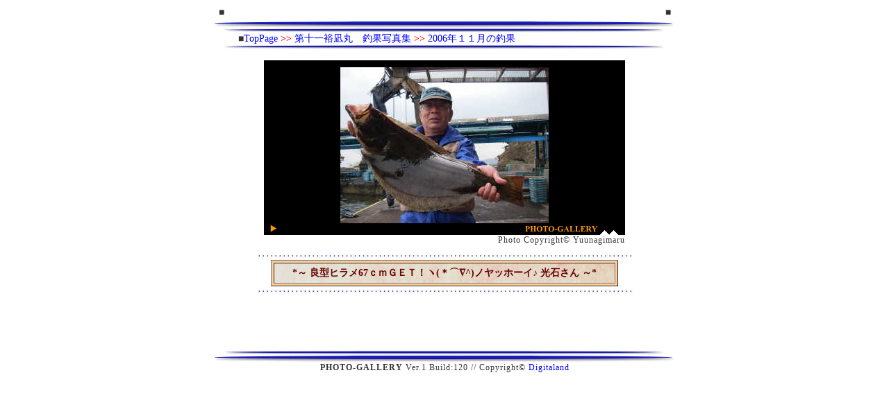

--- FILE ---
content_type: text/html
request_url: https://yuunagimaru.com/cgi/index.cgi?AC=32&S=1164854443
body_size: 1169
content:
<HTML>
<HEAD>
<META http-equiv="Content-Type" content="text/html; charset=Shift_JIS">
<META http-equiv="Content-Style-Type" content="text/css">
<TITLE>■第十一裕凪丸　釣果写真集■</TITLE>
<STYLE type="text/css">
<!--
A{ color : #0000ff; text-decoration : none; }
A:VISITED{ color : #0000ff; }
A:HOVER{ color : red; background-color : #ffcccc; text-decoration : underline; }
BODY{ margin-top : 10px; margin-left : 0px; margin-right : 0px; margin-bottom : 0px; font-size : 14px; color : #333333; background-color : white; }
TD{ font-size : 14px; color : #333333; }
SMALL{ font-size : 12px; letter-spacing : 1px; }
big{ font-size : 13px; letter-spacing : 1px; }
-->
</STYLE>
</HEAD>
<BODY>
<FORM action="index.cgi" method=post>
<INPUT type=hidden name=M value=index>
<CENTER>
<TABLE border="0" width="651" cellpadding="0" cellspacing="0">
  <TBODY>
    <TR>
      <TD>■</TD>
      <TD align="right">■</TD>
    </TR>
  </TBODY>
</TABLE>
<IMG src="img/sp.gif" width="19" height="4" border="0"><BR>
<IMG src="img/line.gif" width="664" height="11" border="0"><BR>
<IMG src="img/line.gif" width="634" height="6" border="0"><BR>
<TABLE border="0" width="595" cellpadding="0" cellspacing="0">
<TR>
<TD>■<A href="">TopPage</A> <B><FONT color="#ff0000">&gt;&gt;</FONT></B> <A href="index.cgi">第十一裕凪丸　釣果写真集</A> <B><FONT color="#ff0000">&gt;&gt;</FONT></B> <A href="index.cgi?AC=32">2006年１１月の釣果</A></TD>
</TR>
</TABLE>
<IMG src="img/line.gif" width="634" height="6" border="0"><BR>
<BR>
<TABLE border="0" cellpadding="0" cellspacing="0">
<TR>
<TD bgcolor="#000000" align="center"><IMG src="img/sp.gif" width="1" height="10" border="0"><BR>
<IMG src="logs/l_1164854443.jpg" width="300" height="225" border="0"></TD>
</TR>
<TR>
<TD><IMG src="img/btml.gif" width="520" height="17" border="0"></TD>
</TR>
<TR>
<TD align=right><SMALL>Photo Copyright&copy; Yuunagimaru</SMALL></TD>
</TR>
</TABLE>
<IMG src="img/sp.gif" width="1" height="12" border="0"><BR>
<IMG src="img/line2.jpg" width="541" height="9" border="0"><BR>
<TABLE border="1" width="500" cellpadding="5" cellspacing="3" bgcolor="#ffcc99">
<TR>
<TD background="img/bg2.jpg" align=center><B><FONT color=#660000>*～  良型ヒラメ67ｃｍＧＥＴ！ヽ(＊⌒∇^)ノヤッホーイ♪ 光石さん ～*</FONT></B></TD>
</TR>
</TABLE>
<IMG src="img/sp.gif" width="19" height="4" border="0"><BR>
<IMG src="img/line2.jpg" width="541" height="9" border="0"><BR><BR>
<BR><BR><BR>
<script type="text/javascript"><!--
google_ad_client = "pub-6020316418785415";
//728x90, minnaga.comトップ用 07/12/11
google_ad_slot = "0203843300";
google_ad_width = 728;
google_ad_height = 90;
//--></script>
<script type="text/javascript"
src="http://pagead2.googlesyndication.com/pagead/show_ads.js">
</script><br>

<IMG src="img/line.gif" width="634" height="6" border="0"><BR>
<IMG src="img/line.gif" width="664" height="11" border="0"><BR>
<SMALL><B>PHOTO-GALLERY</B> Ver.1 Build:120 // Copyright&copy; <A href="http://www.digitaland.net/" target="_blank">Digitaland</A></SMALL><BR>
<IMG src="img/sp.gif" width="13" height="13" border="0">
</CENTER>
</FORM>
</BODY>
</HTML>
